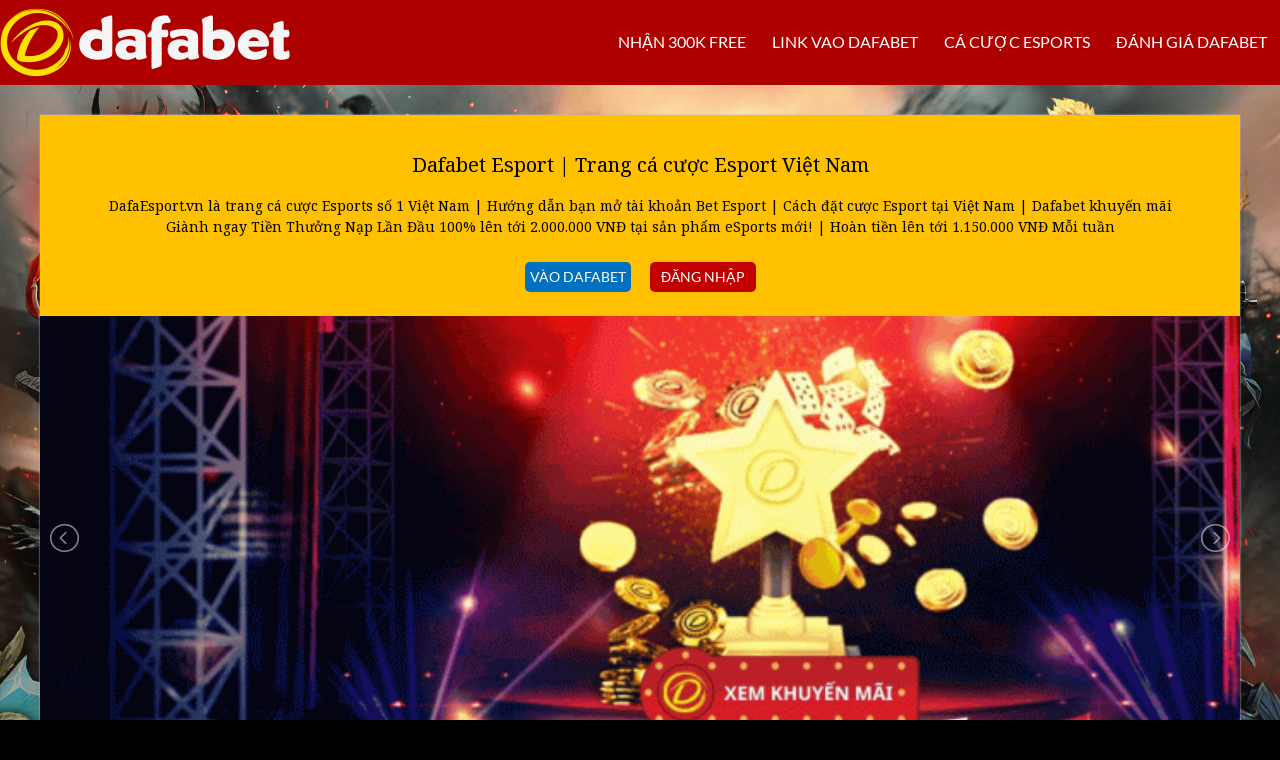

--- FILE ---
content_type: text/html; charset=UTF-8
request_url: http://dafaesports.net/cach-ca-cuoc-esports-the-thao-dien-tu-huong-dan-mo-tai-khoan-ca-cuoc/
body_size: 14190
content:
<!DOCTYPE html>
<html lang="en-US">
<head>
<!-- Global site tag (gtag.js) - Google Analytics -->
<script async src="https://www.googletagmanager.com/gtag/js?id=UA-109998180-6"></script>
<script>
  window.dataLayer = window.dataLayer || [];
  function gtag(){dataLayer.push(arguments);}
  gtag('js', new Date());

  gtag('config', 'UA-109998180-6');
</script>

<!-- Google tag (gtag.js) -->
<script async src="https://www.googletagmanager.com/gtag/js?id=G-FTSE8Q14XS"></script>
<script>
  window.dataLayer = window.dataLayer || [];
  function gtag(){dataLayer.push(arguments);}
  gtag('js', new Date());

  gtag('config', 'G-FTSE8Q14XS');
</script><meta charset="UTF-8">
<meta name="viewport" content="width=device-width, initial-scale=1">
<link rel="profile" href="http://gmpg.org/xfn/11">
<link rel="shortcut icon" href="http://dafaesports.net/wp-content/themes/hitmag-child/img/icons/favicon.ico">

<title>Cách cá cược Esports Thể thao điện tử: Hướng dẫn mở tài khoản cá cược &#8211; Dafabet Esport | Trang cá cược Esport VN (Xem trực tiếp các trận Esports)</title>
<meta name='robots' content='max-image-preview:large' />
<link rel='dns-prefetch' href='//fonts.googleapis.com' />
<link rel="alternate" type="application/rss+xml" title="Dafabet Esport | Trang cá cược Esport VN (Xem trực tiếp các trận Esports) &raquo; Feed" href="http://dafaesports.net/feed/" />
<link rel="alternate" title="oEmbed (JSON)" type="application/json+oembed" href="http://dafaesports.net/wp-json/oembed/1.0/embed?url=http%3A%2F%2Fdafaesports.net%2Fcach-ca-cuoc-esports-the-thao-dien-tu-huong-dan-mo-tai-khoan-ca-cuoc%2F" />
<link rel="alternate" title="oEmbed (XML)" type="text/xml+oembed" href="http://dafaesports.net/wp-json/oembed/1.0/embed?url=http%3A%2F%2Fdafaesports.net%2Fcach-ca-cuoc-esports-the-thao-dien-tu-huong-dan-mo-tai-khoan-ca-cuoc%2F&#038;format=xml" />
<style id='wp-img-auto-sizes-contain-inline-css' type='text/css'>
img:is([sizes=auto i],[sizes^="auto," i]){contain-intrinsic-size:3000px 1500px}
/*# sourceURL=wp-img-auto-sizes-contain-inline-css */
</style>
<link rel='stylesheet' id='dashicons-css' href='http://dafaesports.net/wp-includes/css/dashicons.min.css?ver=6.9' type='text/css' media='all' />
<link rel='stylesheet' id='post-views-counter-frontend-css' href='http://dafaesports.net/wp-content/plugins/post-views-counter/css/frontend.css?ver=1.7.0' type='text/css' media='all' />
<style id='wp-emoji-styles-inline-css' type='text/css'>

	img.wp-smiley, img.emoji {
		display: inline !important;
		border: none !important;
		box-shadow: none !important;
		height: 1em !important;
		width: 1em !important;
		margin: 0 0.07em !important;
		vertical-align: -0.1em !important;
		background: none !important;
		padding: 0 !important;
	}
/*# sourceURL=wp-emoji-styles-inline-css */
</style>
<link rel='stylesheet' id='kk-star-ratings-css' href='http://dafaesports.net/wp-content/plugins/kk-star-ratings/src/core/public/css/kk-star-ratings.min.css?ver=5.4.10.3' type='text/css' media='all' />
<link rel='stylesheet' id='toc-screen-css' href='http://dafaesports.net/wp-content/plugins/table-of-contents-plus/screen.min.css?ver=2411.1' type='text/css' media='all' />
<style id='toc-screen-inline-css' type='text/css'>
div#toc_container {width: 75%;}
/*# sourceURL=toc-screen-inline-css */
</style>
<link rel='stylesheet' id='wpi_fonts-css' href='http://fonts.googleapis.com/css?family=Neucha%3A300%2C400%2C600%2C700%7CRock+Salt%7COpen+Sans%3A300%2C400%2C600%2C700%7COpen+Sans+Condensed%3A300%2C700%7CPacifico%7COregano%7CChewy%7CCourgette%7CExo%7CGruppo%7CKite+One%7CKnewave%7CAllura%7CSatisfy%7CSource+Sans+Pro%3A200%2C400%2C600%2C700%7CCrafty+Girls%7CGreat+Vibes%7CSacramento%7COswald%7CUltra%7CAnton%7CRaleway%7CDroid+Sans%7CRoboto%3A100%2C300%2C400%2C700%7CExo+2%3A100%2C300%2C400%2C700%7CCapriola%7CCrimson+Text%7CLato%3A100%2C300%2C400%2C700%7CPlayfair+Display%3A300%2C400%2C700%7CSignika&#038;ver=6.9' type='text/css' media='all' />
<link rel='stylesheet' id='hitmag-child-css' href='http://dafaesports.net/wp-content/themes/hitmag-child/style.css?ver=6.9' type='text/css' media='all' />
<link rel='stylesheet' id='hitmag-fonts-css' href='http://dafaesports.net/wp-content/themes/hitmag/css/fonts.css' type='text/css' media='all' />
<link rel='stylesheet' id='hitmag-font-awesome-css' href='http://dafaesports.net/wp-content/themes/hitmag/css/all.min.css?ver=6.5.1' type='text/css' media='all' />
<link rel='stylesheet' id='wpi_designer_button-css' href='http://dafaesports.net/wp-content/plugins/wpi-designer-button-shortcode/style.css?t=545&#038;ver=3.0.2' type='text/css' media='all' />
<link rel='stylesheet' id='wpi_designer_button_preset_styles-css' href='http://dafaesports.net/wp-content/plugins/wpi-designer-button-shortcode/preset_styles.css?t=545&#038;ver=3.0.2' type='text/css' media='all' />
<link rel='stylesheet' id='wpi_designer_button_genericons-css' href='http://dafaesports.net/wp-content/plugins/wpi-designer-button-shortcode/genericons/genericons/genericons.css' type='text/css' media='all' />
<link rel='stylesheet' id='wpi_designer_button_font-awesome-css' href='http://dafaesports.net/wp-content/plugins/wpi-designer-button-shortcode/font-awesome/css/font-awesome.css' type='text/css' media='all' />
<link rel='stylesheet' id='custom-style-css' href='http://dafaesports.net/wp-content/plugins/wpi-designer-button-shortcode/custom_script.css?ver=6.9' type='text/css' media='all' />
<style id='custom-style-inline-css' type='text/css'>
.wpi_designer_button_1110{font-family:Open Sans!important;font-size:28px!important;font-weight:600!important;border-width:1px!important;border-style:solid!important;padding:5px 10px!important;display:inline-block!important;min-width:!important;color:#000033!important;background-color:#aaddFF!important;border-color:#77aaFF!important;background-image:none!important;border-radius:5px!important;-webkit-text-shadow:0px 0px 0px rgba(0,0,0,0.3);-moz-text-shadow:0px 0px 0px rgba(0,0,0,0.3);-o-text-shadow:0px 0px 0px rgba(0,0,0,0.3);text-shadow:0px 0px 0px rgba(0,0,0,0.3);-webkit-box-shadow: 0px 0px 10px rgba(0,0,0,0.3);-moz-box-shadow: 0px 0px 10px rgba(0,0,0,0.3);-o-box-shadow: 0px 0px 10px rgba(0,0,0,0.3);box-shadow: 0px 0px 10px rgba(0,0,0,0.3);}.wpi_designer_button_1110:hover, .wpi_designer_button_1110:visited:hover{color:#002266!important;background-color:#ddeeFF!important;border-color:#77aaFF!important;}.wpi_designer_button_1110:active, .wpi_designer_button_1110:visited:active{color:#002266!important;background-color:#ddeeFF!important;border-color:#77aaFF!important;}.wpi_designer_button_1110:visited{color:!important;background-color:!important;border-color:!important;}.wpi_designer_button_1110.wpi_no_text{padding:5px!important;}.wpi_designer_button_1005{font-family:Roboto!important;font-size:20px!important;font-weight:700!important;border-width:3px!important;border-style:solid!important;padding:7px 14px!important;display:inline-block!important;min-width:!important;color:#373737!important;background-color:#FFE000!important;border-color:#111133!important;background-image:url(http://dafaesports.net/wp-content/plugins/wpi-designer-button-shortcode/images/noise.png)!important;border-radius:15px!important;-webkit-text-shadow:0px 0px 0px rgba(0,0,0,0.3);-moz-text-shadow:0px 0px 0px rgba(0,0,0,0.3);-o-text-shadow:0px 0px 0px rgba(0,0,0,0.3);text-shadow:0px 0px 0px rgba(0,0,0,0.3);-webkit-box-shadow:inset 0px 0px 0px rgba(0,0,0,0.3);-moz-box-shadow:inset 0px 0px 0px rgba(0,0,0,0.3);-o-box-shadow:inset 0px 0px 0px rgba(0,0,0,0.3);box-shadow:inset 0px 0px 0px rgba(0,0,0,0.3);}.wpi_designer_button_1005:hover, .wpi_designer_button_1005:visited:hover{color:#FFFF99!important;background-color:#AF0000!important;border-color:#111133!important;}.wpi_designer_button_1005:active, .wpi_designer_button_1005:visited:active{color:#222222!important;background-color:#FF7700!important;border-color:#111133!important;}.wpi_designer_button_1005:visited{color:!important;background-color:!important;border-color:!important;}.wpi_designer_button_1005.wpi_no_text{padding:7px!important;}
/*# sourceURL=custom-style-inline-css */
</style>
<script type="text/javascript" id="wpi_js_urls-js-extra">
/* <![CDATA[ */
var WPiURLS = {"WPIDB_URL":"http://dafaesports.net/wp-content/plugins/wpi-designer-button-shortcode/"};
var WPIDB_FONTS = ["Arial","sans-serif","Neucha","Rock Salt","Open Sans","Open Sans Condensed","Pacifico","Oregano","Chewy","Courgette","Exo","Gruppo","Kite One","Knewave","Allura","Satisfy","Source Sans Pro","Crafty Girls","Great Vibes","Sacramento","Oswald","Ultra","Anton","Raleway","Droid Sans","Roboto","Exo 2","Capriola","Crimson Text","Lato","Playfair Display","Signika"];
var WPIDB_FONTS_SIZES = ["8px","9px","10px","12px","14px","16px","18px","20px","23px","26px","28px","30px","32px","36px","40px","44px","48px","52px","66px","72px","80px","100px","120px","140px","160px","180px","200px","220px","240px","260px","280px","300px","320px","340px"];
var WPIDB_FONTS_WEIGHTS = ["100","300","400","600","700"];
var WPIDB_LETTER_SPACING = ["0px","-5px","-4px","-3px","-2px","-1px","1px","2px","3px","4px","5px","6px","7px","8px","9px","10px","20px","30px","40px","50px","60px","70px","80px","90px","100px"];
var WPIDB_MARGIN = ["0px","10px","20px","30px","40px","50px","60px","70px","80px","90px","100px","120px","130px","140px","150px","160px","170px","180px","190px","200px"];
var WPIDB_BORDER_WIDTH = ["0px","1px","2px","3px","4px","5px","6px","7px","8px","9px","10px"];
var WPIDB = {"fonts":["Arial","sans-serif","Neucha","Rock Salt","Open Sans","Open Sans Condensed","Pacifico","Oregano","Chewy","Courgette","Exo","Gruppo","Kite One","Knewave","Allura","Satisfy","Source Sans Pro","Crafty Girls","Great Vibes","Sacramento","Oswald","Ultra","Anton","Raleway","Droid Sans","Roboto","Exo 2","Capriola","Crimson Text","Lato","Playfair Display","Signika"],"font_sizes":["8px","9px","10px","12px","14px","16px","18px","20px","23px","26px","28px","30px","32px","36px","40px","44px","48px","52px","66px","72px","80px","100px","120px","140px","160px","180px","200px","220px","240px","260px","280px","300px","320px","340px"],"font_weights":[100,300,400,600,700],"letter_spacing":["0px","-5px","-4px","-3px","-2px","-1px","1px","2px","3px","4px","5px","6px","7px","8px","9px","10px","20px","30px","40px","50px","60px","70px","80px","90px","100px"],"margin":["0px","10px","20px","30px","40px","50px","60px","70px","80px","90px","100px","120px","130px","140px","150px","160px","170px","180px","190px","200px"],"border_width":["0px","1px","2px","3px","4px","5px","6px","7px","8px","9px","10px"]};
//# sourceURL=wpi_js_urls-js-extra
/* ]]> */
</script>
<script type="text/javascript" src="http://dafaesports.net/wp-content/plugins/wpi-designer-button-shortcode/inc/wpi_script.js?ver=6.9" id="wpi_js_urls-js"></script>
<script type="text/javascript" src="http://dafaesports.net/wp-includes/js/jquery/jquery.min.js?ver=3.7.1" id="jquery-core-js"></script>
<script type="text/javascript" src="http://dafaesports.net/wp-includes/js/jquery/jquery-migrate.min.js?ver=3.4.1" id="jquery-migrate-js"></script>
<script type="text/javascript" src="http://dafaesports.net/wp-content/themes/hitmag-child/js/lightslider.min.js?ver=6.9" id="lightSliderJS-js"></script>
<script type="text/javascript" src="http://dafaesports.net/wp-content/themes/hitmag-child/js/custom.js?ver=6.9" id="customJS-js"></script>
<script type="text/javascript" src="http://dafaesports.net/wp-content/plugins/wpi-designer-button-shortcode/inc/front_global.js?t=545&amp;ver=3.0.2" id="wpi_front_global_script-js"></script>
<script type="text/javascript" src="http://dafaesports.net/wp-content/plugins/wpi-designer-button-shortcode/inc/front_script.js?t=545&amp;ver=3.0.2" id="wpi_front_script-js"></script>
<link rel="https://api.w.org/" href="http://dafaesports.net/wp-json/" /><link rel="alternate" title="JSON" type="application/json" href="http://dafaesports.net/wp-json/wp/v2/posts/5133" /><link rel="EditURI" type="application/rsd+xml" title="RSD" href="http://dafaesports.net/xmlrpc.php?rsd" />
<meta name="generator" content="WordPress 6.9" />
<link rel="canonical" href="http://dafaesports.net/cach-ca-cuoc-esports-the-thao-dien-tu-huong-dan-mo-tai-khoan-ca-cuoc/" />
<link rel='shortlink' href='http://dafaesports.net/?p=5133' />
	<link rel="preconnect" href="https://fonts.googleapis.com">
	<link rel="preconnect" href="https://fonts.gstatic.com">
	<link href='https://fonts.googleapis.com/css2?display=swap&family=Noto+Serif' rel='stylesheet'>		<style type="text/css">
			
			button,
			input[type="button"],
			input[type="reset"],
			input[type="submit"] {
				background: #E74C3C;
			}

            .th-readmore {
                background: #E74C3C;
            }           

            a:hover {
                color: #E74C3C;
            } 

            .main-navigation a:hover {
                background-color: #E74C3C;
            }

            .main-navigation .current_page_item > a,
            .main-navigation .current-menu-item > a,
            .main-navigation .current_page_ancestor > a,
            .main-navigation .current-menu-ancestor > a {
                background-color: #E74C3C;
            }

            #main-nav-button:hover {
                background-color: #E74C3C;
            }

            .post-navigation .post-title:hover {
                color: #E74C3C;
            }

            .top-navigation a:hover {
                color: #E74C3C;
            }

            .top-navigation ul ul a:hover {
                background: #E74C3C;
            }

            #top-nav-button:hover {
                color: #E74C3C;
            }

            .responsive-mainnav li a:hover,
            .responsive-topnav li a:hover {
                background: #E74C3C;
            }

            #hm-search-form .search-form .search-submit {
                background-color: #E74C3C;
            }

            .nav-links .current {
                background: #E74C3C;
            }

            .is-style-hitmag-widget-title,
            .elementor-widget-container h5,
            .widgettitle,
            .widget-title {
                border-bottom: 2px solid #E74C3C;
            }

            .footer-widget-title {
                border-bottom: 2px solid #E74C3C;
            }

            .widget-area a:hover {
                color: #E74C3C;
            }

            .footer-widget-area .widget a:hover {
                color: #E74C3C;
            }

            .site-info a:hover {
                color: #E74C3C;
            }

            .wp-block-search .wp-block-search__button,
            .search-form .search-submit {
                background: #E74C3C;
            }

            .hmb-entry-title a:hover {
                color: #E74C3C;
            }

            .hmb-entry-meta a:hover,
            .hms-meta a:hover {
                color: #E74C3C;
            }

            .hms-title a:hover {
                color: #E74C3C;
            }

            .hmw-grid-post .post-title a:hover {
                color: #E74C3C;
            }

            .footer-widget-area .hmw-grid-post .post-title a:hover,
            .footer-widget-area .hmb-entry-title a:hover,
            .footer-widget-area .hms-title a:hover {
                color: #E74C3C;
            }

            .hm-tabs-wdt .ui-state-active {
                border-bottom: 2px solid #E74C3C;
            }

            a.hm-viewall {
                background: #E74C3C;
            }

            #hitmag-tags a,
            .widget_tag_cloud .tagcloud a {
                background: #E74C3C;
            }

            .site-title a {
                color: #E74C3C;
            }

            .hitmag-post .entry-title a:hover {
                color: #E74C3C;
            }

            .hitmag-post .entry-meta a:hover {
                color: #E74C3C;
            }

            .cat-links a {
                color: #E74C3C;
            }

            .hitmag-single .entry-meta a:hover {
                color: #E74C3C;
            }

            .hitmag-single .author a:hover {
                color: #E74C3C;
            }

            .hm-author-content .author-posts-link {
                color: #E74C3C;
            }

            .hm-tags-links a:hover {
                background: #E74C3C;
            }

            .hm-tagged {
                background: #E74C3C;
            }

            .hm-edit-link a.post-edit-link {
                background: #E74C3C;
            }

            .arc-page-title {
                border-bottom: 2px solid #E74C3C;
            }

            .srch-page-title {
                border-bottom: 2px solid #E74C3C;
            }

            .hm-slider-details .cat-links {
                background: #E74C3C;
            }

            .hm-rel-post .post-title a:hover {
                color: #E74C3C;
            }

            .comment-author a {
                color: #E74C3C;
            }

            .comment-metadata a:hover,
            .comment-metadata a:focus,
            .pingback .comment-edit-link:hover,
            .pingback .comment-edit-link:focus {
                color: #E74C3C;
            }

            .comment-reply-link:hover,
            .comment-reply-link:focus {
                background: #E74C3C;
            }

            .required {
                color: #E74C3C;
            }

            blockquote {
                border-left: 3px solid #E74C3C;
            }

            .comment-reply-title small a:before {
                color: #E74C3C;
            }
            
            .woocommerce ul.products li.product h3:hover,
            .woocommerce-widget-area ul li a:hover,
            .woocommerce-loop-product__title:hover {
                color: #E74C3C;
            }

            .woocommerce-product-search input[type="submit"],
            .woocommerce #respond input#submit, 
            .woocommerce a.button, 
            .woocommerce button.button, 
            .woocommerce input.button,
            .woocommerce nav.woocommerce-pagination ul li a:focus,
            .woocommerce nav.woocommerce-pagination ul li a:hover,
            .woocommerce nav.woocommerce-pagination ul li span.current,
            .woocommerce span.onsale,
            .woocommerce-widget-area .widget-title,
            .woocommerce #respond input#submit.alt,
            .woocommerce a.button.alt,
            .woocommerce button.button.alt,
            .woocommerce input.button.alt {
                background: #E74C3C;
            }
            
            .wp-block-quote,
            .wp-block-quote:not(.is-large):not(.is-style-large) {
                border-left: 3px solid #E74C3C;
            }		</style>
	<style type="text/css" id="custom-background-css">
body.custom-background { background-image: url("http://dafaesports.net/wp-content/uploads/2022/06/bg-desktop-1.png"); background-position: left top; background-size: cover; background-repeat: no-repeat; background-attachment: fixed; }
</style>
	<link rel="icon" href="http://dafaesports.net/wp-content/uploads/2019/08/favicon.ico" sizes="32x32" />
<link rel="icon" href="http://dafaesports.net/wp-content/uploads/2019/08/favicon.ico" sizes="192x192" />
<link rel="apple-touch-icon" href="http://dafaesports.net/wp-content/uploads/2019/08/favicon.ico" />
<meta name="msapplication-TileImage" content="http://dafaesports.net/wp-content/uploads/2019/08/favicon.ico" />
<style id="kirki-inline-styles"></style>	<style id="egf-frontend-styles" type="text/css">
		p {font-family: 'Noto Serif', sans-serif;font-style: normal;font-weight: 400;} h1 {font-family: 'Noto Serif', sans-serif;font-style: normal;font-weight: 400;} h2 {font-family: 'Noto Serif', sans-serif;font-style: normal;font-weight: 400;} h3 {font-family: 'Noto Serif', sans-serif;font-style: normal;font-weight: 400;} h4 {font-family: 'Noto Serif', sans-serif;font-style: normal;font-weight: 400;} h5 {font-family: 'Noto Serif', sans-serif;font-style: normal;font-weight: 400;} h6 {font-family: 'Noto Serif', sans-serif;font-style: normal;font-weight: 400;} h1, h2, h3, h4, h5, h6 {font-family: 'Noto Serif', sans-serif!important;font-style: normal!important;font-weight: 400!important;line-height: 1.2!important;} body, p, blockquote {} 	</style>
	</head>

<body class="wp-singular post-template-default single single-post postid-5133 single-format-standard custom-background wp-embed-responsive wp-theme-hitmag wp-child-theme-hitmag-child wpi_db th-right-sidebar">


<div class="head-main">
	<div class="head-main-wrapper">
		<div class="head-main-logo">
			<a target="_blank" href="https://dafaesports.net/">
				<img src="http://dafaesports.net/wp-content/uploads/2018/04/dafabet_logo.png">
			</a>
		</div>

		<div class="head-main-menu">
			<div class="menu-main-navigation-container"><ul id="primary-menu" class="menu"><li id="menu-item-4681" class="menu-item menu-item-type-custom menu-item-object-custom menu-item-4681"><a href="https://dafaesports.net/dafabet-khuyen-mai-300k-2019/">Nhận 300k Free</a></li>
<li id="menu-item-4282" class="menu-item menu-item-type-post_type menu-item-object-post menu-item-4282"><a href="http://dafaesports.net/link-vao-dafabet/">Link vao Dafabet</a></li>
<li id="menu-item-4996" class="menu-item menu-item-type-custom menu-item-object-custom menu-item-4996"><a href="https://dafaesports.net/dafabet-ca-cuoc-esport/">Cá cược Esports</a></li>
<li id="menu-item-4997" class="menu-item menu-item-type-custom menu-item-object-custom menu-item-4997"><a href="https://dafaesports.net/danh-gia/">Đánh giá Dafabet</a></li>
</ul></div>		</div>

		<a href="#" class="navbutton" id="main-nav-button">MENU</a>
			<div class="responsive-mainnav">
				<div class="menu-main-navigation-container"><ul id="primary-menu" class="menu"><li class="menu-item menu-item-type-custom menu-item-object-custom menu-item-4681"><a href="https://dafaesports.net/dafabet-khuyen-mai-300k-2019/">Nhận 300k Free</a></li>
<li class="menu-item menu-item-type-post_type menu-item-object-post menu-item-4282"><a href="http://dafaesports.net/link-vao-dafabet/">Link vao Dafabet</a></li>
<li class="menu-item menu-item-type-custom menu-item-object-custom menu-item-4996"><a href="https://dafaesports.net/dafabet-ca-cuoc-esport/">Cá cược Esports</a></li>
<li class="menu-item menu-item-type-custom menu-item-object-custom menu-item-4997"><a href="https://dafaesports.net/danh-gia/">Đánh giá Dafabet</a></li>
</ul></div>			</div>
	</div>
</div>

<div id="page" class="site hitmag-wrapper">
	<a class="skip-link screen-reader-text" href="#content">Skip to content</a>

	
<div class="head-desc">
	<h2>Dafabet Esport | Trang cá cược Esport Việt Nam</h2>
	<p>DafaEsport.vn là trang cá cược Esports số 1 Việt Nam | Hướng dẫn bạn mở tài khoản Bet Esport | Cách đặt cược Esport tại Việt Nam | Dafabet khuyến mãi Giành ngay Tiền Thưởng Nạp Lần Đầu 100% lên tới 2.000.000 VNĐ tại sản phẩm eSports mới! | Hoàn tiền lên tới 1.150.000 VNĐ Mỗi tuần</p>

	<div class="head-buttons">
		<a target="_blank" class="head-login-btn" href="https://dafa07.net/DFESPVN-REG">VÀO DAFABET</a>
		<a target="_blank" class="head-join-btn" href="https://dafa07.net/DFESPVN-REG">đăng nhập</a>
	</div>
</div>

<div class="head-slider">
	<ul id="main-slider">
							<li>
				<a target="_blank" href="https://www.vuicungdf.com/vn/promotions/casino-megastars?btag=654470_VN13">
				<img src="http://dafaesports.net/wp-content/uploads/2021/01/dafabet-casino-megastar-e1629788955622.gif">
				</a>
			</li>
								<li>
				<a target="_blank" href="https://www.dafakhuyenmai.com/gaming/2021/dafabet-awards/vn/#hall-of-fame?btag=654470_VN13">
				<img src="http://dafaesports.net/wp-content/uploads/2021/01/dafakhuyenmai-com-gaming-2021-dafabet-awards-vn-best-picks-e1629788921486.gif">
				</a>
			</li>
								<li>
				<a target="_blank" href="https://www.vuicungdf.com/vn/promotions/df-first-deposit-bonus?btag=654470_VN13">
				<img src="http://dafaesports.net/wp-content/uploads/2021/01/the-thao-dafa-dafabet-thuong-chao-mung-3-lan-nap-dau-tien-e1629788824412.gif">
				</a>
			</li>
								<li>
				<a target="_blank" href="https://www.vuicungdf.com/vn/promotions/df-signup-bonus?btag=654470_VN13">
				<img src="http://dafaesports.net/wp-content/uploads/2021/01/khuyen-mai-thuong-thanh-vien-moi-dafabet-e1629788895388.gif">
				</a>
			</li>
								<li>
				<a target="_blank" href="https://www.vuicungdf.com/vn/promotions/ow-epl-promo?btag=654470_VN13">
				<img src="http://dafaesports.net/wp-content/uploads/2021/01/dafabet-khuyen-mai-ca-cuoc-ngoai-hang-anh-2020-2021-e1629788866275.gif">
				</a>
			</li>
						</ul>
</div>

<div id="content" class="site-content">
	<div class="hm-container">

	
	<div id="primary" class="content-area">
		<main id="main" class="site-main" role="main">

		
<article id="post-5133" class="hitmag-single post-5133 post type-post status-publish format-standard has-post-thumbnail hentry category-esports">
	<header class="entry-header">
		<div class="cat-links"><a href="http://dafaesports.net/category/esports/" rel="category tag">Esports</a></div><h1 class="entry-title">Cách cá cược Esports Thể thao điện tử: Hướng dẫn mở tài khoản cá cược</h1>		<div class="entry-meta">
			<span class="posted-on"><a href="http://dafaesports.net/cach-ca-cuoc-esports-the-thao-dien-tu-huong-dan-mo-tai-khoan-ca-cuoc/" rel="bookmark"><time class="entry-date published" datetime="2021-02-22T19:47:16+07:00">22/02/2021</time><time class="updated" datetime="2021-08-26T17:07:51+07:00">26/08/2021</time></a></span><span class="meta-sep"> - </span><span class="byline"> by <span class="author vcard"><a class="url fn n" href="http://dafaesports.net/author/dafa-_-esports/">DaFa._.EsPoRtS</a></span></span>		</div><!-- .entry-meta -->
		
	</header><!-- .entry-header -->
	
	<img width="678" height="381" src="http://dafaesports.net/wp-content/uploads/2020/05/Cách-cá-cược-Esports-Thể-thao-điện-tử-Hướng-dẫn-mở-tài-khoản-cá-cược-dafabet.jpg" class="attachment-hitmag-featured size-hitmag-featured wp-post-image" alt="Cách cá cược Esports Thể thao điện tử Hướng dẫn mở tài khoản cá cược dafabet" decoding="async" fetchpriority="high" srcset="http://dafaesports.net/wp-content/uploads/2020/05/Cách-cá-cược-Esports-Thể-thao-điện-tử-Hướng-dẫn-mở-tài-khoản-cá-cược-dafabet.jpg 678w, http://dafaesports.net/wp-content/uploads/2020/05/Cách-cá-cược-Esports-Thể-thao-điện-tử-Hướng-dẫn-mở-tài-khoản-cá-cược-dafabet-300x169.jpg 300w" sizes="(max-width: 678px) 100vw, 678px" />
	<div class="entry-content">
		<blockquote>
<ul>
<li>Tìm hiểu cách đặt cược vào Esports</li>
<li>Nhìn vào thị trường cá cược thể thao điện tử có sẵn tại Dafabet</li>
<li>Tầm quan trọng của trò chơi trong cá cược Esports</li>
</ul>
</blockquote>
<h4>Cho dù bạn là người mới với eSports hoặc đã là một người hâm mộ trong nhiều năm, đây là cách đặt cược vào hướng dẫn eSports là nơi hoàn hảo để bắt đầu cho bất kỳ người đặt cược mới làm quen. Bắt đầu với những điều cơ bản, bài viết này sẽ giúp bạn tìm hiểu thêm về cá cược thể thao điện tử và các thị trường có sẵn tại Dafabet. Tiếp tục đọc để tìm hiểu cách đặt cược vào Esports.</h4>
<p>Đối với nội dung eSports chuyên dụng hãy truy cập trung tâm eSports của chúng tôi.</p>
<h3>Thể thao điện tử là gì?</h3>
<p>Esports (thể thao điện tử) là một hình thức chơi trò chơi video cạnh tranh. Trong vài năm gần đây, môn thể thao này (và đặt cược vào nó) đã trở nên phổ biến &#8211; Dafabet hiện đã có hơn năm triệu lượt đặt cược vào eSports kể từ năm 2010.</p>
<p>Thuật ngữ eSports bao gồm một loạt các trò chơi và thể loại. Các thể loại phổ biến nhất là game bắn súng góc nhìn thứ nhất (FPS), đấu trường trực tuyến nhiều người chơi (MOBA), chiến đấu và chiến lược thời gian thực, với Dota 2, LoL (Liên minh huyền thoại) và CS: GO (Counter-Striker: Global Offensive) ba trò chơi phổ biến nhất về mặt khán giả toàn cầu.</p>
<p>Người chơi và đội có thể thi đấu trực tuyến hoặc trong mạng cục bộ (LAN). Các giải đấu lớn như The International (Dota 2) và LoL World Championship diễn ra trong đấu trường, thu hút khán giả trực tuyến của hơn 5.000.000 người (xem trên các dịch vụ phát trực tuyến như Twitch) và có thể có tổng giải thưởng hơn 20.000.000 đô la.</p>
<h3>Cá cược Esports: Những điều cần nhớ</h3>
<p>Trước khi tìm hiểu cách đặt cược vào Thể thao điện tử cũng như hiểu tỷ lệ cược cá cược đại diện và cách cá cược hoạt động , điều quan trọng là phải biết rằng có nhiều loại cược khác nhau mà người ta có thể tham gia.</p>
<p>Giống như chơi các trò chơi như Dota 2, LoL (Liên minh huyền thoại), CS: GO (Counter-Strike: Global Offensive) và StarCraft, đặt cược vào chúng có thể có những thăng trầm.</p>
<p>Nếu bạn muốn kiếm tiền từ cá cược Esports, hãy chuẩn bị để làm việc chăm chỉ. Nếu bạn chỉ muốn đặt cược cho vui, bạn cần hiểu rằng không phải mọi cá cược sẽ là người chiến thắng.</p>
<h4>Tầm quan trọng của trò chơi trong cá cược thể thao điện tử</h4>
<p><img decoding="async" class="aligncenter size-full wp-image-5134" src="http://dafaesport.vn/wp-content/uploads/2020/05/Cách-cá-cược-Esports-Thể-thao-điện-tử-Hướng-dẫn-mở-tài-khoản-cá-cược-dafabet-dota.jpg" alt="Cách cá cược Esports Thể thao điện tử Hướng dẫn mở tài khoản cá cược dafabet dota" width="678" height="381" srcset="http://dafaesports.net/wp-content/uploads/2020/05/Cách-cá-cược-Esports-Thể-thao-điện-tử-Hướng-dẫn-mở-tài-khoản-cá-cược-dafabet-dota.jpg 678w, http://dafaesports.net/wp-content/uploads/2020/05/Cách-cá-cược-Esports-Thể-thao-điện-tử-Hướng-dẫn-mở-tài-khoản-cá-cược-dafabet-dota-300x169.jpg 300w" sizes="(max-width: 678px) 100vw, 678px" /></p>
<p>Quyết định trò chơi hoặc trò chơi nào bạn muốn đặt cược là bước đầu tiên để tìm hiểu cách đặt cược vào Thể thao điện tử. Bạn thích thể loại nào? Những trò chơi nào, nếu có, bạn có chơi không? Dafabet là nhà lãnh đạo trong cá cược Esports và cung cấp nhiều trò chơi để đặt cược.</p>
<p>Nếu bạn tham gia các trò chơi FPS, cá cược CS: ​​GO hoặc Overwatch sẽ phù hợp với bạn. Nếu bạn thích chơi MOBA hơn, có lẽ bạn phù hợp hơn với cá cược Dota 2 hoặc LoL.</p>
<p>Chọn một trò chơi mà bạn thích chơi và xem là điều tối quan trọng trong cá cược thể thao điện tử vì bạn sẽ cần phải xem rất nhiều trò chơi đó. Tất nhiên, chỉ vì bạn thích chơi hoặc xem Esports, điều đó không có nghĩa là bạn phải đặt cược vào mọi trò chơi.</p>
<p>Cách đặt cược vào Esports: Các loại thị trường khác nhau</p>
<p><strong>Dòng tiền</strong></p>
<p>Cá cược Money Line có lẽ là loại cá cược thể thao truyền thống nhất. Về mặt cá cược thể thao điện tử, điều đó chỉ có nghĩa là chọn bên nào sẽ thắng trận đấu.</p>
<p><strong>Điểm chấp</strong></p>
<p>Tiền đề của cá cược chấp trong eSports tương tự như cá cược thể thao truyền thống. Nhà cái sẽ cố gắng cân bằng cơ hội của mỗi bên bằng cách tạo lợi thế cho bên thứ hạng thấp hơn (điểm chấp tích cực) và bên thứ hạng cao hơn là bất lợi (điểm chấp âm).</p>
<p>Để đặt cược cho đội có điểm chấp tích cực để giành chiến thắng, họ phải thắng trận đấu, hòa hoặc thua ít hơn con số chấp. Đặt cược vào đội có điểm chấp âm sẽ chỉ thắng nếu đội đó thắng nhiều hơn số điểm chấp được đặt.</p>
<p><strong>Tổng cộng</strong></p>
<p>Đặt cược tổng cộng trong Thể thao điện tử là khi đặt cược vào số lượng sự kiện được chỉ định trong trò chơi kết thúc hoặc dưới một con số do nhà cái cá cược đặt ra. Tổng số đề cập đến sẽ khác nhau tùy thuộc vào trò chơi &#8211; trong Dota 2 và LoL, nó sẽ giết chết và trong CS: GO, đó là các vòng.</p>
<p><strong>Cá cược Esports hoàn toàn</strong></p>
<p>Cá cược hoàn toàn trong thể thao điện tử chỉ đơn giản là nói đến đặt cược vào kết quả chung của một sự kiện cụ thể. Một ví dụ về đặt cược hoàn toàn trong cá cược Esports sẽ là người chiến thắng chung cuộc của Dota 2 &#8211; The International.</p>
<p>Những loại thị trường này có khả năng mang lại nhiều giá trị hơn vì đội bạn chọn phải thắng nhiều trò chơi trong một khoảng thời gian dài hơn. Điều đáng chú ý là có nhiều lỗi hơn một chút so với các thị trường khác vì đội bạn đặt cược có thể bù đắp lỗi hoặc thua mà vẫn giành chiến thắng trong một cuộc thi.</p>
<p>Dafabet cung cấp đặt cược hoàn toàn vào tất cả các giải đấu eSports lớn cho Dota 2, LoL, CS: GO, Heroes of Storm và Overwatch.</p>
<h2>Cá cược Esports: Bước tiến trong lãnh vực là gì?</h2>
<p>Vậy bạn có trò chơi nào để đặt cược và bạn biết những thị trường cá cược khác nhau đề cập đến điều gì, nhưng tiếp theo là gì? Nếu bạn cần trợ giúp thêm về những điều cơ bản của các trò chơi cụ thể, các bài viết của chúng tôi về cá cược CS: ​​GO và cá cược Dota 2 là một nơi tuyệt vời để bắt đầu.</p>
<p>Ngoài ra, bạn có thể sử dụng Trung tâm thể thao điện tử của Dafabet để xây dựng kiến ​​thức về cách đặt cược vào eSports, bắt đầu phát triển chiến lược đặt cược eSports hoặc đọc các bản xem trước chuyên sâu về các sự kiện eSports lớn.</p>
<p>Hãy nhớ rằng, cá cược là về sự kiên nhẫn . Nếu không có gì ngay bây giờ mà bạn cảm thấy là một vụ cá cược tốt, đừng đi và đặt cược tất cả số tiền của bạn vì lợi ích của nó. Bạn cần chờ đợi thời điểm thích hợp.</p>
<p>Dafabet cung cấp tỷ lệ cược tốt nhất và giới hạn cao nhất cho cá cược thể thao điện tử và sẽ không bao giờ giới hạn tài khoản của bạn, bất kể bạn thành công như thế nào.</p>


<div class="kk-star-ratings kksr-auto kksr-align-right kksr-valign-bottom"
    data-payload='{&quot;align&quot;:&quot;right&quot;,&quot;id&quot;:&quot;5133&quot;,&quot;slug&quot;:&quot;default&quot;,&quot;valign&quot;:&quot;bottom&quot;,&quot;ignore&quot;:&quot;&quot;,&quot;reference&quot;:&quot;auto&quot;,&quot;class&quot;:&quot;&quot;,&quot;count&quot;:&quot;0&quot;,&quot;legendonly&quot;:&quot;&quot;,&quot;readonly&quot;:&quot;&quot;,&quot;score&quot;:&quot;0&quot;,&quot;starsonly&quot;:&quot;&quot;,&quot;best&quot;:&quot;5&quot;,&quot;gap&quot;:&quot;5&quot;,&quot;greet&quot;:&quot;Rate this post&quot;,&quot;legend&quot;:&quot;0\/5 - (0 votes)&quot;,&quot;size&quot;:&quot;24&quot;,&quot;title&quot;:&quot;Cách cá cược Esports Thể thao điện tử: Hướng dẫn mở tài khoản cá cược&quot;,&quot;width&quot;:&quot;0&quot;,&quot;_legend&quot;:&quot;{score}\/{best} - ({count} {votes})&quot;,&quot;font_factor&quot;:&quot;1.25&quot;}'>
            
<div class="kksr-stars">
    
<div class="kksr-stars-inactive">
            <div class="kksr-star" data-star="1" style="padding-right: 5px">
            

<div class="kksr-icon" style="width: 24px; height: 24px;"></div>
        </div>
            <div class="kksr-star" data-star="2" style="padding-right: 5px">
            

<div class="kksr-icon" style="width: 24px; height: 24px;"></div>
        </div>
            <div class="kksr-star" data-star="3" style="padding-right: 5px">
            

<div class="kksr-icon" style="width: 24px; height: 24px;"></div>
        </div>
            <div class="kksr-star" data-star="4" style="padding-right: 5px">
            

<div class="kksr-icon" style="width: 24px; height: 24px;"></div>
        </div>
            <div class="kksr-star" data-star="5" style="padding-right: 5px">
            

<div class="kksr-icon" style="width: 24px; height: 24px;"></div>
        </div>
    </div>
    
<div class="kksr-stars-active" style="width: 0px;">
            <div class="kksr-star" style="padding-right: 5px">
            

<div class="kksr-icon" style="width: 24px; height: 24px;"></div>
        </div>
            <div class="kksr-star" style="padding-right: 5px">
            

<div class="kksr-icon" style="width: 24px; height: 24px;"></div>
        </div>
            <div class="kksr-star" style="padding-right: 5px">
            

<div class="kksr-icon" style="width: 24px; height: 24px;"></div>
        </div>
            <div class="kksr-star" style="padding-right: 5px">
            

<div class="kksr-icon" style="width: 24px; height: 24px;"></div>
        </div>
            <div class="kksr-star" style="padding-right: 5px">
            

<div class="kksr-icon" style="width: 24px; height: 24px;"></div>
        </div>
    </div>
</div>
                

<div class="kksr-legend" style="font-size: 19.2px;">
            <span class="kksr-muted">Rate this post</span>
    </div>
    </div>
	</div><!-- .entry-content -->

	<footer class="entry-footer">
			</footer><!-- .entry-footer -->
</article><!-- #post-## -->

    <div class="hm-related-posts">
    
    <div class="wt-container">
        <h4 class="widget-title">Related Posts</h4>
    </div>

    <div class="hmrp-container">

        
                <div class="hm-rel-post">
                    <a href="http://dafaesports.net/dafabet-ca-cuoc-esport/" rel="bookmark" title="Cá cược Esports tại nhà cái Dafabet">
                        <img width="348" height="215" src="http://dafaesports.net/wp-content/uploads/2019/11/dafabet-ca-cuoc-esport-348x215.jpg" class="attachment-hitmag-grid size-hitmag-grid wp-post-image" alt="dafabet ca cuoc esport" decoding="async" />                    </a>
                    <h3 class="post-title">
                        <a href="http://dafaesports.net/dafabet-ca-cuoc-esport/" rel="bookmark" title="Cá cược Esports tại nhà cái Dafabet">
                            Cá cược Esports tại nhà cái Dafabet                        </a>
                    </h3>
                    <p class="hms-meta"><time class="entry-date published" datetime="2021-04-14T09:26:54+07:00">14/04/2021</time><time class="updated" datetime="2021-04-15T21:43:26+07:00">15/04/2021</time></p>
                </div>
            
            
                <div class="hm-rel-post">
                    <a href="http://dafaesports.net/vao-dafabet-ca-cuoc-esports-tot-nhat-viet-nam/" rel="bookmark" title="Vào Dafabet cá cược Esports tốt nhất Việt Nam">
                        <img width="348" height="215" src="http://dafaesports.net/wp-content/uploads/2020/08/vao-dafabet-ca-cuoc-esports-tot-nhat-viet-nam-dafabet-android-arcade-348x215.jpg" class="attachment-hitmag-grid size-hitmag-grid wp-post-image" alt="vao dafabet esports viet nam - link vao dafabet" decoding="async" loading="lazy" />                    </a>
                    <h3 class="post-title">
                        <a href="http://dafaesports.net/vao-dafabet-ca-cuoc-esports-tot-nhat-viet-nam/" rel="bookmark" title="Vào Dafabet cá cược Esports tốt nhất Việt Nam">
                            Vào Dafabet cá cược Esports tốt nhất Việt Nam                        </a>
                    </h3>
                    <p class="hms-meta"><time class="entry-date published" datetime="2021-03-29T08:36:39+07:00">29/03/2021</time><time class="updated" datetime="2021-08-25T12:29:18+07:00">25/08/2021</time></p>
                </div>
            
            
                <div class="hm-rel-post">
                    <a href="http://dafaesports.net/top-10-nha-cai-tot-nhat-viet-nam-ca-cuoc-esports/" rel="bookmark" title="Top 10 nhà cái tốt nhất Việt Nam (Cá cược Esports)">
                        <img width="348" height="215" src="http://dafaesports.net/wp-content/uploads/2020/09/top-10-NHA-CAI-348x215.jpg" class="attachment-hitmag-grid size-hitmag-grid wp-post-image" alt="top 10 NHA CAI" decoding="async" loading="lazy" />                    </a>
                    <h3 class="post-title">
                        <a href="http://dafaesports.net/top-10-nha-cai-tot-nhat-viet-nam-ca-cuoc-esports/" rel="bookmark" title="Top 10 nhà cái tốt nhất Việt Nam (Cá cược Esports)">
                            Top 10 nhà cái tốt nhất Việt Nam (Cá cược Esports)                        </a>
                    </h3>
                    <p class="hms-meta"><time class="entry-date published" datetime="2021-01-19T13:25:32+07:00">19/01/2021</time><time class="updated" datetime="2021-08-26T17:27:35+07:00">26/08/2021</time></p>
                </div>
            
            
    </div>
    </div>

    
	<nav class="navigation post-navigation" aria-label="Posts">
		<h2 class="screen-reader-text">Post navigation</h2>
		<div class="nav-links"><div class="nav-previous"><a href="http://dafaesports.net/huong-dan-dat-cuoc-tai-dafabet-keo-handicap-la-gi/" rel="prev"><span class="meta-nav" aria-hidden="true">Previous Article</span> <span class="post-title">Hướng dẫn đặt cược tại Dafabet: Kèo handicap là gì?</span></a></div><div class="nav-next"><a href="http://dafaesports.net/dafabet-2021-nap-tien-dafabet-nhu-nao/" rel="next"><span class="meta-nav" aria-hidden="true">Next Article</span> <span class="post-title">Dafabet 2021: Nạp tiền Dafabet như nào?</span></a></div></div>
	</nav><div class="hm-authorbox">

    <div class="hm-author-img">
        <img alt='' src='https://secure.gravatar.com/avatar/6e3b2fc0cc92c1e221a1af0856c24a5c10711f84a6d3bfff82802a4a00534af9?s=100&#038;d=mm&#038;r=g' srcset='https://secure.gravatar.com/avatar/6e3b2fc0cc92c1e221a1af0856c24a5c10711f84a6d3bfff82802a4a00534af9?s=200&#038;d=mm&#038;r=g 2x' class='avatar avatar-100 photo' height='100' width='100' loading='lazy' decoding='async'/>    </div>

    <div class="hm-author-content">
        <h4 class="author-name">About DaFa._.EsPoRtS</h4>
        <p class="author-description"></p>
        <a class="author-posts-link" href="http://dafaesports.net/author/dafa-_-esports/" title="DaFa._.EsPoRtS">
            View all posts by DaFa._.EsPoRtS &rarr;        </a>
    </div>

</div>
		</main><!-- #main -->
	</div><!-- #primary -->


<aside id="secondary" class="widget-area" role="complementary">

	
	
		<section id="recent-posts-2" class="widget widget_recent_entries">
		<h4 class="widget-title">Bài mới</h4>
		<ul>
											<li>
					<a href="http://dafaesports.net/link-vao-dafabet/">Link vao Dafabet</a>
									</li>
											<li>
					<a href="http://dafaesports.net/dafabet-ca-cuoc-esport/">Cá cược Esports tại nhà cái Dafabet</a>
									</li>
											<li>
					<a href="http://dafaesports.net/dafabet-esports-viet-nam/">Dafabet Esports Việt Nam</a>
									</li>
											<li>
					<a href="http://dafaesports.net/danh-gia/">Đánh giá Dafabet 2021</a>
									</li>
											<li>
					<a href="http://dafaesports.net/dafabet-links/">Dafabet links</a>
									</li>
											<li>
					<a href="http://dafaesports.net/vao-dafabet-ca-cuoc-esports-tot-nhat-viet-nam/">Vào Dafabet cá cược Esports tốt nhất Việt Nam</a>
									</li>
											<li>
					<a href="http://dafaesports.net/link-vao-dafabet-tao-tai-khoan-ca-cuoc-bong-da-free-300k/">Link vào Dafabet tạo tài khoản cá cược bóng đá (Free 300k)</a>
									</li>
											<li>
					<a href="http://dafaesports.net/nha-cai-uy-tin-nao-khuyen-mai-mo-tai-khoan-lon-nhat/">Nhà cái uy tín nào có khuyến mãi mở tài khoản lớn nhất?</a>
									</li>
					</ul>

		</section><section id="text-2" class="widget widget_text">			<div class="textwidget"><p><a href="https://www.vuicungdf.com/vn/promotions/arcade-daily-blowout/?btag=654470_VN13KM300K" target="_blank" rel="nofollow noopener"><img loading="lazy" decoding="async" class="aligncenter wp-image-4982 size-full" src="http://dafaesports.net/wp-content/uploads/2020/10/arcade-daily-blowout-300x250-vn.gif" alt="" width="300" height="250" /></a></p>
<p><a href="https://www.vuicungdf.com/vn/promotions/starter-pack?btag=654470_VN13KM300K" target="_blank" rel="nofollow noopener"><img loading="lazy" decoding="async" class="aligncenter wp-image-4982 size-full" src="http://dafaesports.net/wp-content/uploads/2020/02/side-poker.gif" alt="" width="300" height="250" /></a></p>
<p><a href="https://www.vuicungdf.com/vn/promotions/lottery-wagering?btag=654470_VN13KM300K" target="_blank" rel="nofollow noopener"><img loading="lazy" decoding="async" class="aligncenter wp-image-4985 size-full" src="http://dafaesports.net/wp-content/uploads/2020/02/300x250.gif" alt="" width="300" height="250" /></a></p>
<p><a href="https://www.vuicungdf.com/vn/promotions/vn-lottery-fdb?btag=654470_VN13KM300K" target="_blank" rel="nofollow noopener"><img loading="lazy" decoding="async" class="aligncenter wp-image-4984 size-full" src="http://dafaesports.net/wp-content/uploads/2020/02/vn-lottery-fdb-300x250-vn.gif" alt="" width="300" height="250" /></a></p>
</div>
		</section><section id="tag_cloud-2" class="widget widget_tag_cloud"><h4 class="widget-title">Tìm kiếm nhiều</h4><div class="tagcloud"><a href="http://dafaesports.net/tag/blackjack/" class="tag-cloud-link tag-link-205 tag-link-position-1" style="font-size: 10pt;">Blackjack</a>
<a href="http://dafaesports.net/tag/counter-strike/" class="tag-cloud-link tag-link-204 tag-link-position-2" style="font-size: 10pt;">Counter Strike</a>
<a href="http://dafaesports.net/tag/csgo/" class="tag-cloud-link tag-link-203 tag-link-position-3" style="font-size: 10pt;">CS:GO</a>
<a href="http://dafaesports.net/tag/fifa-online/" class="tag-cloud-link tag-link-209 tag-link-position-4" style="font-size: 10pt;">FIFA Online</a>
<a href="http://dafaesports.net/tag/league-of-legends/" class="tag-cloud-link tag-link-202 tag-link-position-5" style="font-size: 10pt;">League of Legends</a>
<a href="http://dafaesports.net/tag/lien-minh/" class="tag-cloud-link tag-link-206 tag-link-position-6" style="font-size: 10pt;">Liên minh</a>
<a href="http://dafaesports.net/tag/lien-minh-huyen-thoai/" class="tag-cloud-link tag-link-208 tag-link-position-7" style="font-size: 10pt;">Liên Minh Huyền Thoại</a>
<a href="http://dafaesports.net/tag/lol/" class="tag-cloud-link tag-link-207 tag-link-position-8" style="font-size: 10pt;">LOL</a>
<a href="http://dafaesports.net/tag/sea-games-30/" class="tag-cloud-link tag-link-200 tag-link-position-9" style="font-size: 10pt;">SEA Games 30</a>
<a href="http://dafaesports.net/tag/sea-games-2019/" class="tag-cloud-link tag-link-201 tag-link-position-10" style="font-size: 10pt;">SEA GAMES 2019</a></div>
</section><section id="text-3" class="widget widget_text">			<div class="textwidget"><p><a href="https://www.vuicungdf.com/vn/join/sports-df?regvia=22&amp;btag=654470_VN13KM300K" target="_blank" rel="nofollow noopener"><img loading="lazy" decoding="async" class="aligncenter wp-image-4986 size-full" src="http://dafaesports.net/wp-content/uploads/2020/02/300x430-vn.gif" alt="" width="300" height="250" /></a></p>
<p><img loading="lazy" decoding="async" class="aligncenter wp-image-5394 size-full" src="http://dafaesports.net/wp-content/uploads/2021/03/300x250-vn.gif" alt="" width="300" height="250" /></p>
<p>&nbsp;</p>
<p>&nbsp;</p>
</div>
		</section>
	
</aside><!-- #secondary -->	</div><!-- .hm-container -->
	</div><!-- #content -->

</div><!-- #page -->

<footer class="footer tpl-cf">
    <div class="tpl-wrapper tpl-cf">
                <div class="tpl-partners">
            <img src="https://dafaesports.net/hf-tpl/images/sponsors/desktop/sponsors-vn.20251001.png" class="tpl-desktop-partners">
            <img src="https://dafaesports.net/hf-tpl/images/sponsors/mobile/sponsors-mobile-vn.20251001.png" class="tpl-mobile-partners">
        </div>
        
                <div class="tpl-payments">
            <img src="https://dafaesports.net/hf-tpl/images/payments.png">
        </div>
        
        <div class="tpl-about-contact tpl-cf">
                        <div class="tpl-about">
                <h3>Về DAFABET</h3>
                <p>Dafabet là trang web giải trí trực tuyến hàng đầu châu Á, cung cấp các sản phẩm cược Thể Thao, Casino, và các trò chơi trực tuyến khác. Dafabet đã hoạt động tại thị trường Châu Á từ năm 2004. Dafabet được cấp phép hoạt động đầy đủ ở các khu vực pháp lý khác nhau như đã nêu trong Điều khoản & Điều kiện và Dafabet tuân thủ nghiêm ngặt các quy định này.</p>
            </div>
            
                        <div class="tpl-contacts">
                                <div class="tpl-social-media">
                    <h3>Hãy theo dõi chúng tôi và nhận những cập nhật mới nhất</h3>
                    <div class="tpl-social-icons">
                        <a href="https://888df.com/fbvn" id="tpl-facebook" target="_blank">
                <img src="https://dafaesports.net/hf-tpl/images/facebook.png">
            </a><a href="https://twitter.com/dafabet" id="tpl-twitter" target="_blank">
                <img src="https://dafaesports.net/hf-tpl/images/twitter.png">
            </a><a href="https://www.youtube.com/user/TheDafabetChannel" id="tpl-youtube" target="_blank">
                <img src="https://dafaesports.net/hf-tpl/images/youtube.png">
            </a><a href="" id="tpl-zalo" target="_blank">
                <img src="https://dafaesports.net/hf-tpl/images/zalo.png">
            </a>                                                    <a href="#" class="tpl-number">
                                <span>ZALO:<br>+639770121021<br>+639457733692</span>
                            </a>
                                            </div>
                </div>
                                <div class="tpl-support">
                                        <a href="mailto:vnsupport@dafabet.com">
                        <span><img src="https://dafaesports.net/hf-tpl/images/email.png"></span>
                        vnsupport@dafabet.com                    </a>
                    
                                        <a>
                        <span><img src="https://dafaesports.net/hf-tpl/images/phone.png"></span>
                        <span class="toll-align">Vina: 12032618 <br>Mobi: 02444582168 <br>Viettel: 12280880</span>                    </a>
                    
                                        <a href="javascript:void(0);" id="live-chat" rel="https://www.cs-livechat.com/c/vn/mc-desktop?brand=Dafa&product=livedealer&width=360&height=760">
                        <span><img src="https://dafaesports.net/hf-tpl/images/chat.png"></span>
                        Chat Trực Tuyến                    </a>
                                    </div>
            </div>
                    </div>
    </div>
    <div class="tpl-copyright">
        Bản Quyền &#169; 2026 | Dafabet | Tất Cả Các Quyền Được Bảo Hộ    </div>
</footer>

<input type="hidden" name="tpl_url_hidden" id="tpl-url-hidden" value="https://dafaesports.net/hf-tpl">
<input type="hidden" name="tpl_mobile_responsive" id="tpl-mobile-responsive" value="1">
<script src="https://dafaesports.net/hf-tpl/js/tpl-script.js?v=1768842790" type="text/javascript"></script>

<!-- Hotjar Tracking Code for http://www.dafabet.com/ -->
<script>
    (function(h,o,t,j,a,r){
        h.hj=h.hj||function(){(h.hj.q=h.hj.q||[]).push(arguments)};
        h._hjSettings={hjid:121800,hjsv:5};
        a=o.getElementsByTagName('head')[0];
        r=o.createElement('script');r.async=1;
        r.src=t+h._hjSettings.hjid+j+h._hjSettings.hjsv;
        a.appendChild(r);
    })(window,document,'//static.hotjar.com/c/hotjar-','.js?sv=');
</script>
<!--/ Hotjar Tracking Code for http://www.dafabet.com/ -->



<script type="speculationrules">
{"prefetch":[{"source":"document","where":{"and":[{"href_matches":"/*"},{"not":{"href_matches":["/wp-*.php","/wp-admin/*","/wp-content/uploads/*","/wp-content/*","/wp-content/plugins/*","/wp-content/themes/hitmag-child/*","/wp-content/themes/hitmag/*","/*\\?(.+)"]}},{"not":{"selector_matches":"a[rel~=\"nofollow\"]"}},{"not":{"selector_matches":".no-prefetch, .no-prefetch a"}}]},"eagerness":"conservative"}]}
</script>
<script type="text/javascript" id="kk-star-ratings-js-extra">
/* <![CDATA[ */
var kk_star_ratings = {"action":"kk-star-ratings","endpoint":"http://dafaesports.net/wp-admin/admin-ajax.php","nonce":"cdb530b602"};
//# sourceURL=kk-star-ratings-js-extra
/* ]]> */
</script>
<script type="text/javascript" src="http://dafaesports.net/wp-content/plugins/kk-star-ratings/src/core/public/js/kk-star-ratings.min.js?ver=5.4.10.3" id="kk-star-ratings-js"></script>
<script type="text/javascript" id="toc-front-js-extra">
/* <![CDATA[ */
var tocplus = {"smooth_scroll":"1","visibility_show":"Hi\u1ec7n","visibility_hide":"\u1ea8n","width":"75%"};
//# sourceURL=toc-front-js-extra
/* ]]> */
</script>
<script type="text/javascript" src="http://dafaesports.net/wp-content/plugins/table-of-contents-plus/front.min.js?ver=2411.1" id="toc-front-js"></script>
<script id="wp-emoji-settings" type="application/json">
{"baseUrl":"https://s.w.org/images/core/emoji/17.0.2/72x72/","ext":".png","svgUrl":"https://s.w.org/images/core/emoji/17.0.2/svg/","svgExt":".svg","source":{"concatemoji":"http://dafaesports.net/wp-includes/js/wp-emoji-release.min.js?ver=6.9"}}
</script>
<script type="module">
/* <![CDATA[ */
/*! This file is auto-generated */
const a=JSON.parse(document.getElementById("wp-emoji-settings").textContent),o=(window._wpemojiSettings=a,"wpEmojiSettingsSupports"),s=["flag","emoji"];function i(e){try{var t={supportTests:e,timestamp:(new Date).valueOf()};sessionStorage.setItem(o,JSON.stringify(t))}catch(e){}}function c(e,t,n){e.clearRect(0,0,e.canvas.width,e.canvas.height),e.fillText(t,0,0);t=new Uint32Array(e.getImageData(0,0,e.canvas.width,e.canvas.height).data);e.clearRect(0,0,e.canvas.width,e.canvas.height),e.fillText(n,0,0);const a=new Uint32Array(e.getImageData(0,0,e.canvas.width,e.canvas.height).data);return t.every((e,t)=>e===a[t])}function p(e,t){e.clearRect(0,0,e.canvas.width,e.canvas.height),e.fillText(t,0,0);var n=e.getImageData(16,16,1,1);for(let e=0;e<n.data.length;e++)if(0!==n.data[e])return!1;return!0}function u(e,t,n,a){switch(t){case"flag":return n(e,"\ud83c\udff3\ufe0f\u200d\u26a7\ufe0f","\ud83c\udff3\ufe0f\u200b\u26a7\ufe0f")?!1:!n(e,"\ud83c\udde8\ud83c\uddf6","\ud83c\udde8\u200b\ud83c\uddf6")&&!n(e,"\ud83c\udff4\udb40\udc67\udb40\udc62\udb40\udc65\udb40\udc6e\udb40\udc67\udb40\udc7f","\ud83c\udff4\u200b\udb40\udc67\u200b\udb40\udc62\u200b\udb40\udc65\u200b\udb40\udc6e\u200b\udb40\udc67\u200b\udb40\udc7f");case"emoji":return!a(e,"\ud83e\u1fac8")}return!1}function f(e,t,n,a){let r;const o=(r="undefined"!=typeof WorkerGlobalScope&&self instanceof WorkerGlobalScope?new OffscreenCanvas(300,150):document.createElement("canvas")).getContext("2d",{willReadFrequently:!0}),s=(o.textBaseline="top",o.font="600 32px Arial",{});return e.forEach(e=>{s[e]=t(o,e,n,a)}),s}function r(e){var t=document.createElement("script");t.src=e,t.defer=!0,document.head.appendChild(t)}a.supports={everything:!0,everythingExceptFlag:!0},new Promise(t=>{let n=function(){try{var e=JSON.parse(sessionStorage.getItem(o));if("object"==typeof e&&"number"==typeof e.timestamp&&(new Date).valueOf()<e.timestamp+604800&&"object"==typeof e.supportTests)return e.supportTests}catch(e){}return null}();if(!n){if("undefined"!=typeof Worker&&"undefined"!=typeof OffscreenCanvas&&"undefined"!=typeof URL&&URL.createObjectURL&&"undefined"!=typeof Blob)try{var e="postMessage("+f.toString()+"("+[JSON.stringify(s),u.toString(),c.toString(),p.toString()].join(",")+"));",a=new Blob([e],{type:"text/javascript"});const r=new Worker(URL.createObjectURL(a),{name:"wpTestEmojiSupports"});return void(r.onmessage=e=>{i(n=e.data),r.terminate(),t(n)})}catch(e){}i(n=f(s,u,c,p))}t(n)}).then(e=>{for(const n in e)a.supports[n]=e[n],a.supports.everything=a.supports.everything&&a.supports[n],"flag"!==n&&(a.supports.everythingExceptFlag=a.supports.everythingExceptFlag&&a.supports[n]);var t;a.supports.everythingExceptFlag=a.supports.everythingExceptFlag&&!a.supports.flag,a.supports.everything||((t=a.source||{}).concatemoji?r(t.concatemoji):t.wpemoji&&t.twemoji&&(r(t.twemoji),r(t.wpemoji)))});
//# sourceURL=http://dafaesports.net/wp-includes/js/wp-emoji-loader.min.js
/* ]]> */
</script>
</body>
</html>

--- FILE ---
content_type: text/javascript
request_url: http://dafaesports.net/wp-content/themes/hitmag-child/js/custom.js?ver=6.9
body_size: 257
content:
jQuery(document).ready(function(){
	jQuery("#main-slider").lightSlider({
        item:1,
        slideMargin:0,
        loop:true,
        pager: false,
        auto: true,
        pause: 10000
	}); 

	jQuery("#main-nav-button").click(function(event) {
		jQuery(".responsive-mainnav").slideToggle();
	});

	jQuery("#tpl-zalo").appendTo(".tpl-support");
	jQuery(".tpl-number").appendTo("#tpl-zalo");
});